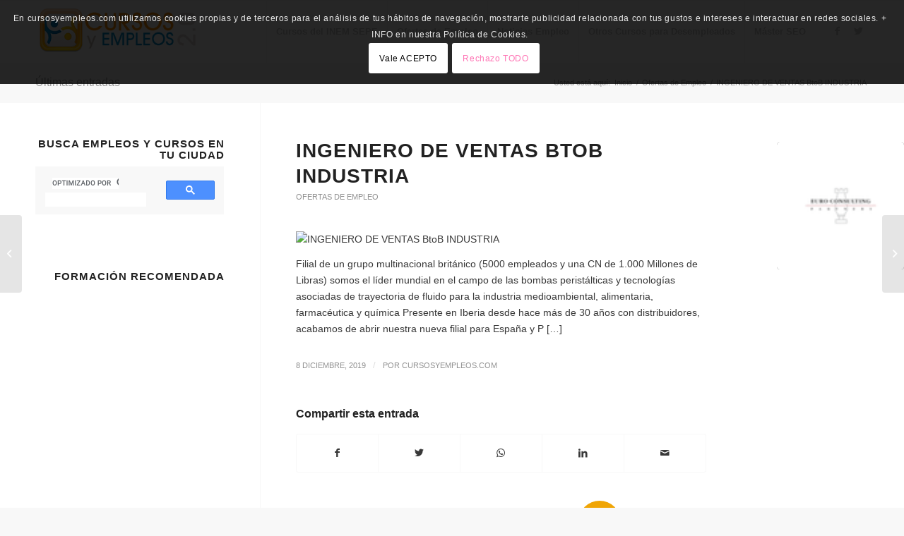

--- FILE ---
content_type: text/html; charset=utf-8
request_url: https://www.google.com/recaptcha/api2/aframe
body_size: 105
content:
<!DOCTYPE HTML><html><head><meta http-equiv="content-type" content="text/html; charset=UTF-8"></head><body><script nonce="cnsX7RuyTJUSk7h_qGYGQg">/** Anti-fraud and anti-abuse applications only. See google.com/recaptcha */ try{var clients={'sodar':'https://pagead2.googlesyndication.com/pagead/sodar?'};window.addEventListener("message",function(a){try{if(a.source===window.parent){var b=JSON.parse(a.data);var c=clients[b['id']];if(c){var d=document.createElement('img');d.src=c+b['params']+'&rc='+(localStorage.getItem("rc::a")?sessionStorage.getItem("rc::b"):"");window.document.body.appendChild(d);sessionStorage.setItem("rc::e",parseInt(sessionStorage.getItem("rc::e")||0)+1);localStorage.setItem("rc::h",'1768963064699');}}}catch(b){}});window.parent.postMessage("_grecaptcha_ready", "*");}catch(b){}</script></body></html>